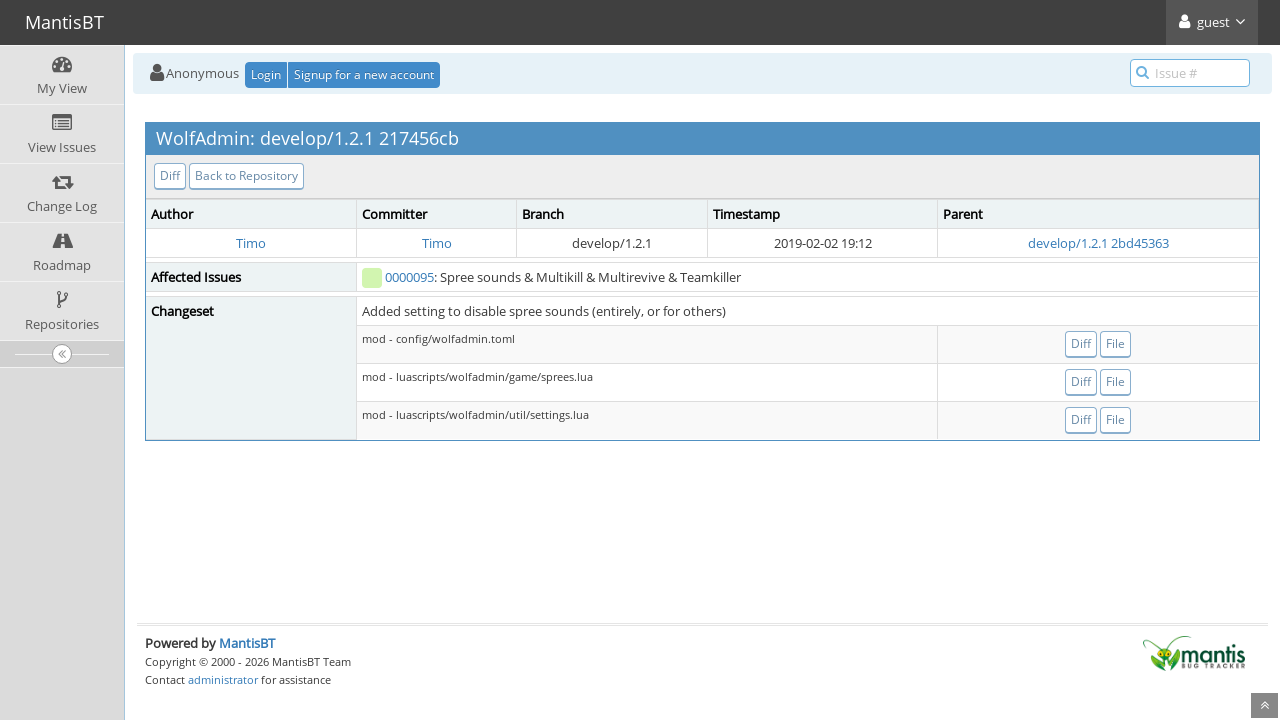

--- FILE ---
content_type: text/html; charset=UTF-8
request_url: https://dev.timosmit.com/bugtracker/plugin.php?page=Source/view&id=346
body_size: 2701
content:
<!DOCTYPE html>
<html>
<head>
	<meta http-equiv="Content-type" content="text/html; charset=utf-8" />
	<title>Source Control Integration - MantisBT</title>
<meta name="viewport" content="width=device-width, initial-scale=1.0, maximum-scale=1.0, user-scalable=0" />
	<link rel="stylesheet" type="text/css" href="https://dev.timosmit.com/bugtracker/css/default.css" />
	<link rel="stylesheet" type="text/css" href="https://dev.timosmit.com/bugtracker/css/status_config.php?cache_key=5e77c02e8b5aa2a396575d02d8d8ac3c" />
	<link rel="stylesheet" type="text/css" href="https://dev.timosmit.com/bugtracker/css/dropzone-5.5.0.min.css" />
	<link rel="stylesheet" type="text/css" href="https://dev.timosmit.com/bugtracker/css/bootstrap-3.4.1.min.css" />
	<link rel="stylesheet" type="text/css" href="https://dev.timosmit.com/bugtracker/css/font-awesome-4.7.0.min.css" />
	<link rel="stylesheet" type="text/css" href="https://dev.timosmit.com/bugtracker/css/fonts.css" />
	<link rel="stylesheet" type="text/css" href="https://dev.timosmit.com/bugtracker/css/bootstrap-datetimepicker-4.17.47.min.css" />
	<link rel="stylesheet" type="text/css" href="https://dev.timosmit.com/bugtracker/css/ace.min.css" />
	<link rel="stylesheet" type="text/css" href="https://dev.timosmit.com/bugtracker/css/ace-mantis.css" />
	<link rel="stylesheet" type="text/css" href="https://dev.timosmit.com/bugtracker/css/ace-skins.min.css" />

	<link rel="shortcut icon" href="/bugtracker/images/favicon.ico" type="image/x-icon" />
	<link rel="search" type="application/opensearchdescription+xml" title="MantisBT: full-text search" href="https://dev.timosmit.com/bugtracker/browser_search_plugin.php?type=text"/>
	<link rel="search" type="application/opensearchdescription+xml" title="MantisBT: search by Issue Id" href="https://dev.timosmit.com/bugtracker/browser_search_plugin.php?type=id"/>
	<script type="text/javascript" src="/bugtracker/javascript_config.php?cache_key=5e77c02e8b5aa2a396575d02d8d8ac3c"></script>
	<script type="text/javascript" src="/bugtracker/javascript_translations.php?cache_key=c601dc6d05fec3f3c7d8d53872b3192d"></script>
	<script type="text/javascript" src="/bugtracker/js/jquery-2.2.4.min.js"></script>
	<script type="text/javascript" src="/bugtracker/js/dropzone-5.5.0.min.js"></script>
	<script type="text/javascript" src="/bugtracker/js/common.js"></script>
</head>
<body class="skin-3">
<style>
* { font-family: "Open Sans"; } 
h1, h2, h3, h4, h5 { font-family: "Open Sans"; } 
</style>
<div id="navbar" class="navbar navbar-default navbar-collapse navbar-fixed-top noprint"><div id="navbar-container" class="navbar-container"><button id="menu-toggler" type="button" class="navbar-toggle menu-toggler pull-left hidden-lg hidden-md" data-target="#sidebar"><span class="sr-only">Toggle sidebar</span><span class="icon-bar"></span><span class="icon-bar"></span><span class="icon-bar"></span></button><div class="navbar-header"><a href="/bugtracker/my_view_page.php" class="navbar-brand"><span class="smaller-75"> MantisBT </span></a><button type="button" class="navbar-toggle navbar-toggle collapsed pull-right hidden-sm hidden-md hidden-lg" data-toggle="collapse" data-target=".navbar-buttons,.navbar-menu"><span class="sr-only">Toggle user menu</span><i class="fa fa-user ace-icon fa-2x white" ></i> </button></div><div class="navbar-buttons navbar-header navbar-collapse collapse"><ul class="nav ace-nav"><li class="grey"><a data-toggle="dropdown" href="#" class="dropdown-toggle"><i class="fa fa-user ace-icon fa-2x white" ></i> <span class="user-info">guest</span><i class="fa fa-angle-down ace-icon" ></i></a><ul class="user-menu dropdown-menu dropdown-menu-right dropdown-yellow dropdown-caret dropdown-close"><li><a href="https://dev.timosmit.com/bugtracker/issues_rss.php?"><i class="fa fa-rss-square orange ace-icon" ></i> RSS</a></li><li class="divider"></li><li><a href="/bugtracker/logout_page.php"><i class="fa fa-sign-out ace-icon" ></i> Logout</a></li></ul></li></ul></div></div></div><div class="main-container" id="main-container">
<div id="sidebar" class="sidebar sidebar-fixed responsive compact "><ul class="nav nav-list"><li>
<a href="/bugtracker/my_view_page.php">
<i class="fa fa-dashboard menu-icon" ></i>
<span class="menu-text"> My View </span>
</a>
<b class="arrow"></b>
</li>
<li>
<a href="/bugtracker/view_all_bug_page.php">
<i class="fa fa-list-alt menu-icon" ></i>
<span class="menu-text"> View Issues </span>
</a>
<b class="arrow"></b>
</li>
<li>
<a href="/bugtracker/changelog_page.php">
<i class="fa fa-retweet menu-icon" ></i>
<span class="menu-text"> Change Log </span>
</a>
<b class="arrow"></b>
</li>
<li>
<a href="/bugtracker/roadmap_page.php">
<i class="fa fa-road menu-icon" ></i>
<span class="menu-text"> Roadmap </span>
</a>
<b class="arrow"></b>
</li>
<li>
<a href="/bugtracker/plugin.php?page=Source/index">
<i class="fa fa-code-fork menu-icon" ></i>
<span class="menu-text"> Repositories </span>
</a>
<b class="arrow"></b>
</li>
</ul><div id="sidebar-btn" class="sidebar-toggle sidebar-collapse"><i data-icon2="ace-icon fa fa-angle-double-right" data-icon1="ace-icon fa fa-angle-double-left"
		class="ace-icon fa fa-angle-double-left"></i></div></div><div class="main-content">
<div id="breadcrumbs" class="breadcrumbs noprint">
<ul class="breadcrumb">
 <li><i class="fa fa-user home-icon active" ></i>Anonymous </li>
<div class="btn-group btn-corner">
	<a href="/bugtracker/login_page.php?return=%2Fplugin.php%3Fpage%3DSource%2Fview%26id%3D346" class="btn btn-primary btn-xs">Login</a>
	<a href="/bugtracker/signup_page.php" class="btn btn-primary btn-xs">Signup for a new account</a>
</div>
</ul>
<div id="nav-search" class="nav-search"><form class="form-search" method="post" action="/bugtracker/jump_to_bug.php"><span class="input-icon"><input type="text" name="bug_id" autocomplete="off" class="nav-search-input" placeholder="Issue #"><i class="fa fa-search ace-icon nav-search-icon" ></i></span></form></div>
</div>
  <div class="page-content">
<div class="row">

<div class="col-md-12 col-xs-12">
<div class="space-10"></div>

<div class="widget-box widget-color-blue2">
	<div class="widget-header widget-header-small">
		<h4 class="widget-title lighter">
			WolfAdmin: develop/1.2.1 217456cb		</h4>
	</div>

	<div class="widget-body">
		<div class="widget-main no-padding">
			<div class="table-responsive">
				<div class="widget-toolbox padding-8 clearfix">
<a class="btn btn-primary btn-white btn-round btn-xs" href="https://github.com/timosmit/wolfadmin/commit/217456cbb6535d6dbe065afb075b44362fdf5076">Diff</a> <a class="btn btn-primary btn-white btn-round btn-xs" href="/bugtracker/plugin.php?page=Source/list&amp;id=2&amp;offset=0">Back to Repository</a>				</div>

<table class="table table-striped table-bordered table-condensed">
<tbody>

<tr>
<th class="category">Author</th>
<th class="category">Committer</th>
<th class="category">Branch</th>
<th class="category">Timestamp</th>
<th class="category">Parent</th>
</tr>

<tr>
<td class="center"><a href="https://dev.timosmit.com/bugtracker/view_user_page.php?id=1">Timo</a></td>
<td class="center"><a href="https://dev.timosmit.com/bugtracker/view_user_page.php?id=1">Timo</a></td>
<td class="center">develop/1.2.1</td>
<td class="center">2019-02-02 19:12</td>

<td class="center"><a href="/bugtracker/plugin.php?page=Source/view&amp;id=345">develop/1.2.1 2bd45363</a></td>

</tr>

<tr class="spacer"></tr>

<tr>
<th class="category" rowspan="1">
	Affected Issues</th>

<td colspan="4"><i class="fa fa-square fa-status-box status-80-fg" title="resolved"></i>&nbsp;<a href="view.php?id=95">0000095</a>: Spree sounds &amp; Multikill &amp; Multirevive &amp; Teamkiller</td>
</tr>


<tr class="spacer"></tr>

<tr>
<th class="category" rowspan="4">
	Changeset</th>
<td colspan="4">Added setting to disable spree sounds (entirely, or for others)</td>
</tr>

<tr>
<td class="small" colspan="3">mod - config/wolfadmin.toml</td>
<td class="center">
<a class="btn btn-primary btn-white btn-round btn-xs" href="https://github.com/timosmit/wolfadmin/commit/217456cbb6535d6dbe065afb075b44362fdf5076">Diff</a> <a class="btn btn-primary btn-white btn-round btn-xs" href="https://github.com/timosmit/wolfadmin/tree/217456cbb6535d6dbe065afb075b44362fdf5076/config/wolfadmin.toml">File</a></td>
</tr>

<tr>
<td class="small" colspan="3">mod - luascripts/wolfadmin/game/sprees.lua</td>
<td class="center">
<a class="btn btn-primary btn-white btn-round btn-xs" href="https://github.com/timosmit/wolfadmin/commit/217456cbb6535d6dbe065afb075b44362fdf5076">Diff</a> <a class="btn btn-primary btn-white btn-round btn-xs" href="https://github.com/timosmit/wolfadmin/tree/217456cbb6535d6dbe065afb075b44362fdf5076/luascripts/wolfadmin/game/sprees.lua">File</a></td>
</tr>

<tr>
<td class="small" colspan="3">mod - luascripts/wolfadmin/util/settings.lua</td>
<td class="center">
<a class="btn btn-primary btn-white btn-round btn-xs" href="https://github.com/timosmit/wolfadmin/commit/217456cbb6535d6dbe065afb075b44362fdf5076">Diff</a> <a class="btn btn-primary btn-white btn-round btn-xs" href="https://github.com/timosmit/wolfadmin/tree/217456cbb6535d6dbe065afb075b44362fdf5076/luascripts/wolfadmin/util/settings.lua">File</a></td>
</tr>


</tbody>
</table>
			</div>
		</div>
			</div>
</div>

</div>

</div>
</div>
</div>
<div class="clearfix"></div>
<div class="space-20"></div>
<div class="footer noprint">
<div class="footer-inner">
<div class="footer-content">
<div class="col-md-6 col-xs-12 no-padding">
<address>
<strong>Powered by <a href="https://www.mantisbt.org" title="bug tracking software">MantisBT </a></strong> <br>
<small>Copyright &copy; 2000 - 2026 MantisBT Team</small><br><small>Contact <a href="mailto:bugtracker@dev.timosmit.com" title="Contact the webmaster via e-mail.">administrator</a> for assistance</small><br>
</address>
</div>
<div class="col-md-6 col-xs-12">
<div class="pull-right" id="powered-by-mantisbt-logo">
<a href="https://www.mantisbt.org" title="Mantis Bug Tracker: a free and open source web based bug tracking system."><img src="/bugtracker/images/mantis_logo.png" width="102" height="35" alt="Powered by Mantis Bug Tracker: a free and open source web based bug tracking system." /></a>
</div>
</div>
</div>
</div>
</div>
<a class="btn-scroll-up btn btn-sm btn-inverse display" id="btn-scroll-up" href="#">
<i class="fa fa-angle-double-up ace-icon icon-only bigger-110" ></i>
</a>
</div>
	<script type="text/javascript" src="/bugtracker/js/bootstrap-3.4.1.min.js"></script>
	<script type="text/javascript" src="/bugtracker/js/moment-with-locales-2.29.3.min.js"></script>
	<script type="text/javascript" src="/bugtracker/js/bootstrap-datetimepicker-4.17.47.min.js"></script>
	<script type="text/javascript" src="/bugtracker/js/typeahead.jquery-1.3.0.min.js"></script>
	<script type="text/javascript" src="/bugtracker/js/list-1.5.0.min.js"></script>
	<script type="text/javascript" src="/bugtracker/js/ace.min.js"></script>
</body>
</html>


--- FILE ---
content_type: application/javascript; charset=UTF-8
request_url: https://dev.timosmit.com/bugtracker/javascript_config.php?cache_key=5e77c02e8b5aa2a396575d02d8d8ac3c
body_size: -57
content:
var config = new Array();
config['datetime_picker_format'] = 'Y-MM-DD HH:mm';
config['short_path'] = '/bugtracker/';
